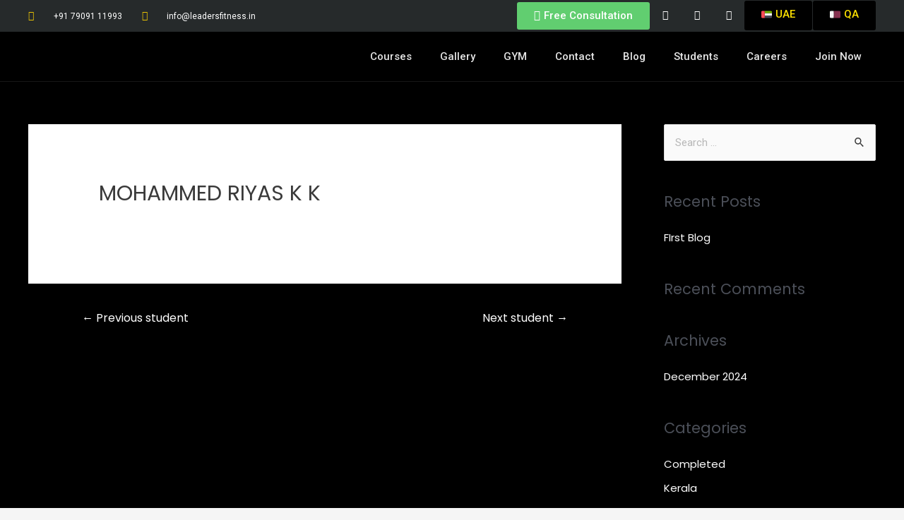

--- FILE ---
content_type: text/css
request_url: https://academy.leadersfitness.in/wp-content/uploads/elementor/css/post-1248.css?ver=1757863338
body_size: 1091
content:
.elementor-1248 .elementor-element.elementor-element-22b443dd > .elementor-container{min-height:45px;}.elementor-1248 .elementor-element.elementor-element-22b443dd > .elementor-container > .elementor-column > .elementor-widget-wrap{align-content:center;align-items:center;}.elementor-1248 .elementor-element.elementor-element-22b443dd:not(.elementor-motion-effects-element-type-background), .elementor-1248 .elementor-element.elementor-element-22b443dd > .elementor-motion-effects-container > .elementor-motion-effects-layer{background-color:#262a2b;}.elementor-1248 .elementor-element.elementor-element-22b443dd{transition:background 0.3s, border 0.3s, border-radius 0.3s, box-shadow 0.3s;}.elementor-1248 .elementor-element.elementor-element-22b443dd > .elementor-background-overlay{transition:background 0.3s, border-radius 0.3s, opacity 0.3s;}.elementor-1248 .elementor-element.elementor-element-4ae79807 .elementor-icon-list-items:not(.elementor-inline-items) .elementor-icon-list-item:not(:last-child){padding-bottom:calc(28px/2);}.elementor-1248 .elementor-element.elementor-element-4ae79807 .elementor-icon-list-items:not(.elementor-inline-items) .elementor-icon-list-item:not(:first-child){margin-top:calc(28px/2);}.elementor-1248 .elementor-element.elementor-element-4ae79807 .elementor-icon-list-items.elementor-inline-items .elementor-icon-list-item{margin-right:calc(28px/2);margin-left:calc(28px/2);}.elementor-1248 .elementor-element.elementor-element-4ae79807 .elementor-icon-list-items.elementor-inline-items{margin-right:calc(-28px/2);margin-left:calc(-28px/2);}body.rtl .elementor-1248 .elementor-element.elementor-element-4ae79807 .elementor-icon-list-items.elementor-inline-items .elementor-icon-list-item:after{left:calc(-28px/2);}body:not(.rtl) .elementor-1248 .elementor-element.elementor-element-4ae79807 .elementor-icon-list-items.elementor-inline-items .elementor-icon-list-item:after{right:calc(-28px/2);}.elementor-1248 .elementor-element.elementor-element-4ae79807 .elementor-icon-list-icon i{color:#e8c204;transition:color 0.3s;}.elementor-1248 .elementor-element.elementor-element-4ae79807 .elementor-icon-list-icon svg{fill:#e8c204;transition:fill 0.3s;}.elementor-1248 .elementor-element.elementor-element-4ae79807{--e-icon-list-icon-size:14px;--icon-vertical-offset:0px;}.elementor-1248 .elementor-element.elementor-element-4ae79807 .elementor-icon-list-icon{padding-right:13px;}.elementor-1248 .elementor-element.elementor-element-4ae79807 .elementor-icon-list-item > .elementor-icon-list-text, .elementor-1248 .elementor-element.elementor-element-4ae79807 .elementor-icon-list-item > a{font-size:12px;}.elementor-1248 .elementor-element.elementor-element-4ae79807 .elementor-icon-list-text{color:#ffffff;transition:color 0.3s;}.elementor-1248 .elementor-element.elementor-element-39c2f359.elementor-column > .elementor-widget-wrap{justify-content:flex-end;}.elementor-1248 .elementor-element.elementor-element-771f8026 > .elementor-widget-container{padding:0px 0px 0px 0px;}.elementor-1248 .elementor-element.elementor-element-771f8026{width:auto;max-width:auto;}.elementor-1248 .elementor-element.elementor-element-4bcc6652{--grid-template-columns:repeat(0, auto);--icon-size:14px;--grid-column-gap:0px;--grid-row-gap:0px;width:auto;max-width:auto;z-index:999;}.elementor-1248 .elementor-element.elementor-element-4bcc6652 .elementor-widget-container{text-align:right;}.elementor-1248 .elementor-element.elementor-element-4bcc6652 .elementor-social-icon{background-color:rgba(0,0,0,0);--icon-padding:1.1em;}.elementor-1248 .elementor-element.elementor-element-4bcc6652 .elementor-social-icon i{color:#ffffff;}.elementor-1248 .elementor-element.elementor-element-4bcc6652 .elementor-social-icon svg{fill:#ffffff;}.elementor-1248 .elementor-element.elementor-element-4bcc6652 .elementor-social-icon:hover{background-color:#e8c204;}.elementor-1248 .elementor-element.elementor-element-97228c3 .elementor-button{fill:var( --e-global-color-bfec63b );color:var( --e-global-color-bfec63b );background-color:var( --e-global-color-6a5c934 );}.elementor-1248 .elementor-element.elementor-element-97228c3 .elementor-button:hover, .elementor-1248 .elementor-element.elementor-element-97228c3 .elementor-button:focus{color:var( --e-global-color-6a5c934 );background-color:var( --e-global-color-accent );}.elementor-1248 .elementor-element.elementor-element-97228c3 .elementor-button:hover svg, .elementor-1248 .elementor-element.elementor-element-97228c3 .elementor-button:focus svg{fill:var( --e-global-color-6a5c934 );}.elementor-1248 .elementor-element.elementor-element-97228c3 > .elementor-widget-container{margin:0px 1px 0px 0px;padding:0px 0px 0px 0px;}.elementor-1248 .elementor-element.elementor-element-97228c3{width:auto;max-width:auto;}.elementor-1248 .elementor-element.elementor-element-9e09bba .elementor-button{fill:var( --e-global-color-bfec63b );color:var( --e-global-color-bfec63b );background-color:var( --e-global-color-6a5c934 );}.elementor-1248 .elementor-element.elementor-element-9e09bba .elementor-button:hover, .elementor-1248 .elementor-element.elementor-element-9e09bba .elementor-button:focus{color:var( --e-global-color-6a5c934 );background-color:var( --e-global-color-accent );}.elementor-1248 .elementor-element.elementor-element-9e09bba .elementor-button:hover svg, .elementor-1248 .elementor-element.elementor-element-9e09bba .elementor-button:focus svg{fill:var( --e-global-color-6a5c934 );}.elementor-1248 .elementor-element.elementor-element-9e09bba > .elementor-widget-container{margin:0px 1px 0px 0px;padding:0px 0px 0px 0px;}.elementor-1248 .elementor-element.elementor-element-9e09bba{width:auto;max-width:auto;}.elementor-1248 .elementor-element.elementor-element-707094e .elementor-button{fill:var( --e-global-color-bfec63b );color:var( --e-global-color-bfec63b );background-color:var( --e-global-color-6a5c934 );}.elementor-1248 .elementor-element.elementor-element-707094e .elementor-button:hover, .elementor-1248 .elementor-element.elementor-element-707094e .elementor-button:focus{color:var( --e-global-color-6a5c934 );background-color:var( --e-global-color-accent );}.elementor-1248 .elementor-element.elementor-element-707094e .elementor-button:hover svg, .elementor-1248 .elementor-element.elementor-element-707094e .elementor-button:focus svg{fill:var( --e-global-color-6a5c934 );}.elementor-1248 .elementor-element.elementor-element-707094e > .elementor-widget-container{padding:0px 0px 0px 0px;}.elementor-1248 .elementor-element.elementor-element-707094e{width:auto;max-width:auto;}.elementor-1248 .elementor-element.elementor-element-55cba044 > .elementor-container > .elementor-column > .elementor-widget-wrap{align-content:center;align-items:center;}.elementor-1248 .elementor-element.elementor-element-55cba044:not(.elementor-motion-effects-element-type-background), .elementor-1248 .elementor-element.elementor-element-55cba044 > .elementor-motion-effects-container > .elementor-motion-effects-layer{background-color:var( --e-global-color-6a5c934 );}.elementor-1248 .elementor-element.elementor-element-55cba044{border-style:solid;border-width:0px 0px 1px 0px;border-color:#171717;transition:background 0.3s, border 0.3s, border-radius 0.3s, box-shadow 0.3s;}.elementor-1248 .elementor-element.elementor-element-55cba044 > .elementor-background-overlay{transition:background 0.3s, border-radius 0.3s, opacity 0.3s;}.elementor-1248 .elementor-element.elementor-element-ff2d33c{text-align:left;}.elementor-1248 .elementor-element.elementor-element-ff2d33c img{width:200px;}.elementor-1248 .elementor-element.elementor-element-ff2d33c > .elementor-widget-container{margin:10px 10px 10px 0px;}.elementor-1248 .elementor-element.elementor-element-159a8b25 .elementor-menu-toggle{margin-left:auto;background-color:rgba(0,0,0,0);}.elementor-1248 .elementor-element.elementor-element-159a8b25 .elementor-nav-menu .elementor-item{font-size:15px;font-weight:500;}.elementor-1248 .elementor-element.elementor-element-159a8b25 .elementor-nav-menu--main .elementor-item{color:var( --e-global-color-astglobalcolor6 );fill:var( --e-global-color-astglobalcolor6 );padding-top:25px;padding-bottom:25px;}.elementor-1248 .elementor-element.elementor-element-159a8b25 .elementor-nav-menu--main:not(.e--pointer-framed) .elementor-item:before,
					.elementor-1248 .elementor-element.elementor-element-159a8b25 .elementor-nav-menu--main:not(.e--pointer-framed) .elementor-item:after{background-color:#e8c204;}.elementor-1248 .elementor-element.elementor-element-159a8b25 .e--pointer-framed .elementor-item:before,
					.elementor-1248 .elementor-element.elementor-element-159a8b25 .e--pointer-framed .elementor-item:after{border-color:#e8c204;}.elementor-1248 .elementor-element.elementor-element-159a8b25 .elementor-nav-menu--main .elementor-item.elementor-item-active{color:var( --e-global-color-bfec63b );}.elementor-1248 .elementor-element.elementor-element-159a8b25 .e--pointer-framed .elementor-item:before{border-width:3px;}.elementor-1248 .elementor-element.elementor-element-159a8b25 .e--pointer-framed.e--animation-draw .elementor-item:before{border-width:0 0 3px 3px;}.elementor-1248 .elementor-element.elementor-element-159a8b25 .e--pointer-framed.e--animation-draw .elementor-item:after{border-width:3px 3px 0 0;}.elementor-1248 .elementor-element.elementor-element-159a8b25 .e--pointer-framed.e--animation-corners .elementor-item:before{border-width:3px 0 0 3px;}.elementor-1248 .elementor-element.elementor-element-159a8b25 .e--pointer-framed.e--animation-corners .elementor-item:after{border-width:0 3px 3px 0;}.elementor-1248 .elementor-element.elementor-element-159a8b25 .e--pointer-underline .elementor-item:after,
					 .elementor-1248 .elementor-element.elementor-element-159a8b25 .e--pointer-overline .elementor-item:before,
					 .elementor-1248 .elementor-element.elementor-element-159a8b25 .e--pointer-double-line .elementor-item:before,
					 .elementor-1248 .elementor-element.elementor-element-159a8b25 .e--pointer-double-line .elementor-item:after{height:3px;}.elementor-1248 .elementor-element.elementor-element-159a8b25 .elementor-nav-menu--dropdown{background-color:#f9f9f9;}.elementor-1248 .elementor-element.elementor-element-159a8b25 .elementor-nav-menu--dropdown a:hover,
					.elementor-1248 .elementor-element.elementor-element-159a8b25 .elementor-nav-menu--dropdown a.elementor-item-active,
					.elementor-1248 .elementor-element.elementor-element-159a8b25 .elementor-nav-menu--dropdown a.highlighted{background-color:#e8c204;}.elementor-1248 .elementor-element.elementor-element-159a8b25 div.elementor-menu-toggle{color:var( --e-global-color-astglobalcolor4 );}.elementor-1248 .elementor-element.elementor-element-159a8b25 div.elementor-menu-toggle svg{fill:var( --e-global-color-astglobalcolor4 );}@media(max-width:1024px){.elementor-1248 .elementor-element.elementor-element-22b443dd{margin-top:0px;margin-bottom:0px;padding:10px 20px 10px 20px;}.elementor-1248 .elementor-element.elementor-element-4bcc6652 .elementor-social-icon{--icon-padding:0.9em;}.elementor-1248 .elementor-element.elementor-element-55cba044{padding:40px 20px 40px 20px;}}@media(max-width:767px){.elementor-1248 .elementor-element.elementor-element-22b443dd{margin-top:0px;margin-bottom:0px;padding:10px 20px 10px 20px;}.elementor-1248 .elementor-element.elementor-element-4ae79807 .elementor-icon-list-items:not(.elementor-inline-items) .elementor-icon-list-item:not(:last-child){padding-bottom:calc(20px/2);}.elementor-1248 .elementor-element.elementor-element-4ae79807 .elementor-icon-list-items:not(.elementor-inline-items) .elementor-icon-list-item:not(:first-child){margin-top:calc(20px/2);}.elementor-1248 .elementor-element.elementor-element-4ae79807 .elementor-icon-list-items.elementor-inline-items .elementor-icon-list-item{margin-right:calc(20px/2);margin-left:calc(20px/2);}.elementor-1248 .elementor-element.elementor-element-4ae79807 .elementor-icon-list-items.elementor-inline-items{margin-right:calc(-20px/2);margin-left:calc(-20px/2);}body.rtl .elementor-1248 .elementor-element.elementor-element-4ae79807 .elementor-icon-list-items.elementor-inline-items .elementor-icon-list-item:after{left:calc(-20px/2);}body:not(.rtl) .elementor-1248 .elementor-element.elementor-element-4ae79807 .elementor-icon-list-items.elementor-inline-items .elementor-icon-list-item:after{right:calc(-20px/2);}.elementor-1248 .elementor-element.elementor-element-4ae79807 .elementor-icon-list-item > .elementor-icon-list-text, .elementor-1248 .elementor-element.elementor-element-4ae79807 .elementor-icon-list-item > a{line-height:1.9em;}.elementor-1248 .elementor-element.elementor-element-39c2f359.elementor-column > .elementor-widget-wrap{justify-content:center;}.elementor-1248 .elementor-element.elementor-element-39c2f359 > .elementor-element-populated{margin:0px 0px 0px 0px;--e-column-margin-right:0px;--e-column-margin-left:0px;}.elementor-1248 .elementor-element.elementor-element-4bcc6652 .elementor-widget-container{text-align:left;}.elementor-1248 .elementor-element.elementor-element-55cba044{padding:0px 0px 0px 0px;}.elementor-1248 .elementor-element.elementor-element-2b0d088a{width:70%;}.elementor-1248 .elementor-element.elementor-element-287f1153{width:30%;}.elementor-1248 .elementor-element.elementor-element-159a8b25 .elementor-nav-menu--main > .elementor-nav-menu > li > .elementor-nav-menu--dropdown, .elementor-1248 .elementor-element.elementor-element-159a8b25 .elementor-nav-menu__container.elementor-nav-menu--dropdown{margin-top:44px !important;}.elementor-1248 .elementor-element.elementor-element-159a8b25{--nav-menu-icon-size:40px;}.elementor-1248 .elementor-element.elementor-element-159a8b25 > .elementor-widget-container{padding:0px 20px 0px 0px;}}@media(min-width:768px){.elementor-1248 .elementor-element.elementor-element-3e2cd02e{width:40%;}.elementor-1248 .elementor-element.elementor-element-39c2f359{width:60%;}.elementor-1248 .elementor-element.elementor-element-2b0d088a{width:23.917%;}.elementor-1248 .elementor-element.elementor-element-287f1153{width:76.083%;}}@media(max-width:1024px) and (min-width:768px){.elementor-1248 .elementor-element.elementor-element-3e2cd02e{width:46%;}.elementor-1248 .elementor-element.elementor-element-39c2f359{width:54%;}}

--- FILE ---
content_type: text/css
request_url: https://academy.leadersfitness.in/wp-content/uploads/elementor/css/post-1339.css?ver=1669572596
body_size: -136
content:
.elementor-1339 .elementor-element.elementor-element-6d804385:not(.elementor-motion-effects-element-type-background), .elementor-1339 .elementor-element.elementor-element-6d804385 > .elementor-motion-effects-container > .elementor-motion-effects-layer{background-color:var( --e-global-color-6a5c934 );}.elementor-1339 .elementor-element.elementor-element-6d804385{border-style:solid;border-width:0px 0px 1px 0px;border-color:#303030;transition:background 0.3s, border 0.3s, border-radius 0.3s, box-shadow 0.3s;}.elementor-1339 .elementor-element.elementor-element-6d804385 > .elementor-background-overlay{transition:background 0.3s, border-radius 0.3s, opacity 0.3s;}.elementor-1339 .elementor-element.elementor-element-26ca7853 .elementor-heading-title{color:var( --e-global-color-astglobalcolor4 );}

--- FILE ---
content_type: text/css
request_url: https://academy.leadersfitness.in/wp-content/uploads/elementor/css/post-2213.css?ver=1669632474
body_size: 291
content:
.elementor-2213 .elementor-element.elementor-element-73d75f90:not(.elementor-motion-effects-element-type-background), .elementor-2213 .elementor-element.elementor-element-73d75f90 > .elementor-motion-effects-container > .elementor-motion-effects-layer{background-color:#FFFFFF;}.elementor-2213 .elementor-element.elementor-element-73d75f90{box-shadow:23px 0px 35px -39px rgba(0,0,0,0.5);transition:background 0.3s, border 0.3s, border-radius 0.3s, box-shadow 0.3s;padding:20px 0px 0px 0px;}.elementor-2213 .elementor-element.elementor-element-73d75f90 > .elementor-background-overlay{transition:background 0.3s, border-radius 0.3s, opacity 0.3s;}.elementor-2213 .elementor-element.elementor-element-339b6276 > .elementor-widget-wrap > .elementor-widget:not(.elementor-widget__width-auto):not(.elementor-widget__width-initial):not(:last-child):not(.elementor-absolute){margin-bottom:0px;}.elementor-2213 .elementor-element.elementor-element-339b6276 > .elementor-element-populated{margin:0px 0px 0px 0px;--e-column-margin-right:0px;--e-column-margin-left:0px;padding:0px 0px 0px 0px;}.elementor-2213 .elementor-element.elementor-element-2e7a33cb{text-align:center;}.elementor-2213 .elementor-element.elementor-element-2e7a33cb img{width:150px;max-width:150px;height:150px;object-fit:cover;object-position:center center;border-radius:50% 50% 50% 50%;box-shadow:1px -3px 45px -26px rgba(0,0,0,0.5);}.elementor-2213 .elementor-element.elementor-element-2e7a33cb > .elementor-widget-container{margin:10px 10px 10px 10px;}.elementor-2213 .elementor-element.elementor-element-3ab6e26b{text-align:center;}.elementor-2213 .elementor-element.elementor-element-3ab6e26b > .elementor-widget-container{margin:20px 0px 5px 0px;padding:0px 0px 0px 0px;}.elementor-2213 .elementor-element.elementor-element-29776dc9{text-align:center;}.elementor-2213 .elementor-element.elementor-element-29776dc9 .elementor-heading-title{color:#626262;font-family:"Poppins", Sans-serif;font-weight:normal;}.elementor-2213 .elementor-element.elementor-element-29776dc9 > .elementor-widget-container{margin:0px 0px 1px 0px;padding:0px 0px 0px 0px;}body .eae-popup.mfp-bg.eae-wrap-3c9768eb{background-color:rgba(0,0,0,0.75);}.elementor-2213 .elementor-element.elementor-element-3c9768eb .icon-position-before i , .elementor-2213 .elementor-element.elementor-element-3c9768eb .icon-position-before svg{margin-right:0px;}.elementor-2213 .elementor-element.elementor-element-3c9768eb .icon-position-after i , .elementor-2213 .elementor-element.elementor-element-3c9768eb .icon-position-after svg{margin-left:0px;}.elementor-2213 .elementor-element.elementor-element-3c9768eb .eae-popup-link{font-family:"Poppins", Sans-serif;font-size:2.5em;font-weight:500;background-color:#FFE200;padding:10px 15px 10px 15px;}.elementor-2213 .elementor-element.elementor-element-3c9768eb .eae-popup-link:hover{background-color:#61ce70;}.eae-wrap-3c9768eb .eae-close{font-size:28px;height:28px;width:28px;top:10px;right:10px;}.eae-wrap-3c9768eb svg.eae-close{width:28px;height:28px;}.elementor-2213 .elementor-element.elementor-element-3c9768eb > .elementor-widget-container{margin:0px 0px 0px 0px;padding:0px 0px 0px 0px;}

--- FILE ---
content_type: text/css
request_url: https://academy.leadersfitness.in/wp-content/uploads/elementor/css/post-2505.css?ver=1669803019
body_size: 120
content:
.elementor-2505 .elementor-element.elementor-element-d5de0b4:not(.elementor-motion-effects-element-type-background), .elementor-2505 .elementor-element.elementor-element-d5de0b4 > .elementor-motion-effects-container > .elementor-motion-effects-layer{background-color:var( --e-global-color-secondary );}.elementor-2505 .elementor-element.elementor-element-d5de0b4{box-shadow:23px 0px 35px -39px rgba(0,0,0,0.5);transition:background 0.3s, border 0.3s, border-radius 0.3s, box-shadow 0.3s;padding:20px 0px 0px 0px;}.elementor-2505 .elementor-element.elementor-element-d5de0b4 > .elementor-background-overlay{transition:background 0.3s, border-radius 0.3s, opacity 0.3s;}.elementor-2505 .elementor-element.elementor-element-572ad077 > .elementor-widget-wrap > .elementor-widget:not(.elementor-widget__width-auto):not(.elementor-widget__width-initial):not(:last-child):not(.elementor-absolute){margin-bottom:0px;}.elementor-2505 .elementor-element.elementor-element-572ad077 > .elementor-element-populated{margin:0px 0px 0px 0px;--e-column-margin-right:0px;--e-column-margin-left:0px;padding:0px 0px 0px 0px;}.elementor-2505 .elementor-element.elementor-element-207c7013{text-align:center;}.elementor-2505 .elementor-element.elementor-element-207c7013 img{width:150px;max-width:150px;height:150px;object-fit:cover;object-position:center center;border-radius:4% 4% 4% 4%;box-shadow:1px -3px 45px -26px rgba(0,0,0,0.5);}.elementor-2505 .elementor-element.elementor-element-207c7013 > .elementor-widget-container{margin:10px 10px 10px 10px;}.elementor-2505 .elementor-element.elementor-element-7fc57216{text-align:center;}.elementor-2505 .elementor-element.elementor-element-7fc57216 .elementor-heading-title{color:var( --e-global-color-astglobalcolor5 );font-family:"Roboto", Sans-serif;font-size:12px;font-weight:600;}.elementor-2505 .elementor-element.elementor-element-7fc57216 > .elementor-widget-container{margin:20px 0px 5px 0px;padding:0px 0px 0px 0px;}